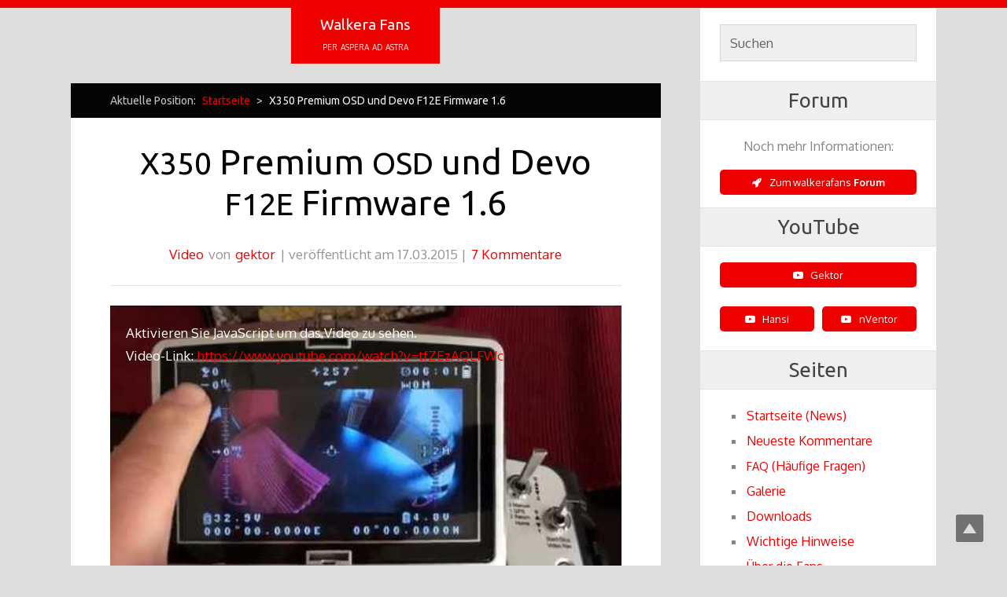

--- FILE ---
content_type: text/html; charset=UTF-8
request_url: https://walkera-fans.de/x350-premium-osd-und-devo-f12e-firmware-1-6/
body_size: 13340
content:
<!DOCTYPE html>
<html lang="de">
<head>

<meta http-equiv="Content-Type" content="text/html; charset=UTF-8" />


<meta name="viewport" content="width=device-width,initial-scale=1" />
<link rel="profile" href="http://gmpg.org/xfn/11" />
<link rel="pingback" href="https://walkera-fans.de/xmlrpc.php" />
<meta name='robots' content='index, follow, max-image-preview:large, max-snippet:-1, max-video-preview:-1' />


	<!-- This site is optimized with the Yoast SEO plugin v19.4 - https://yoast.com/wordpress/plugins/seo/ -->
	<title>X350 Premium OSD und Devo F12E Firmware 1.6 &ndash; Walkera Fans</title>
	<link rel="canonical" href="https://walkera-fans.de/x350-premium-osd-und-devo-f12e-firmware-1-6/" />
	<meta name="twitter:label1" content="Verfasst von" />
	<meta name="twitter:data1" content="gektor" />
	<script type="application/ld+json" class="yoast-schema-graph">{"@context":"https://schema.org","@graph":[{"@type":"WebSite","@id":"https://walkera-fans.de/#website","url":"https://walkera-fans.de/","name":"Walkera Fans","description":"per aspera ad astra","potentialAction":[{"@type":"SearchAction","target":{"@type":"EntryPoint","urlTemplate":"https://walkera-fans.de/?s={search_term_string}"},"query-input":"required name=search_term_string"}],"inLanguage":"de"},{"@type":"WebPage","@id":"https://walkera-fans.de/x350-premium-osd-und-devo-f12e-firmware-1-6/","url":"https://walkera-fans.de/x350-premium-osd-und-devo-f12e-firmware-1-6/","name":"X350 Premium OSD und Devo F12E Firmware 1.6 &ndash; Walkera Fans","isPartOf":{"@id":"https://walkera-fans.de/#website"},"datePublished":"2015-03-17T16:01:35+00:00","dateModified":"2015-03-17T16:01:35+00:00","author":{"@id":"https://walkera-fans.de/#/schema/person/a16e697c91b5143e7e6ad48ac7415870"},"breadcrumb":{"@id":"https://walkera-fans.de/x350-premium-osd-und-devo-f12e-firmware-1-6/#breadcrumb"},"inLanguage":"de","potentialAction":[{"@type":"ReadAction","target":["https://walkera-fans.de/x350-premium-osd-und-devo-f12e-firmware-1-6/"]}]},{"@type":"BreadcrumbList","@id":"https://walkera-fans.de/x350-premium-osd-und-devo-f12e-firmware-1-6/#breadcrumb","itemListElement":[{"@type":"ListItem","position":1,"name":"Startseite","item":"https://walkera-fans.de/"},{"@type":"ListItem","position":2,"name":"X350 Premium OSD und Devo F12E Firm­ware 1.6"}]},{"@type":"Person","@id":"https://walkera-fans.de/#/schema/person/a16e697c91b5143e7e6ad48ac7415870","name":"gektor","description":"Auch bekannt als WF1. Gründete zusammen mit Hansi, auch bekannt als WF2 oder Corvette das Projekt Walkera-Fans.","sameAs":["http://walkera-fans.de/uber-die-fans/"],"url":"https://walkera-fans.de/author/gektor/"}]}</script>
	<!-- / Yoast SEO plugin. -->


<link rel='dns-prefetch' href='//fonts.googleapis.com' />
<link rel='dns-prefetch' href='//s.w.org' />
<link rel="alternate" type="application/rss+xml" title="Walkera Fans &raquo; Feed" href="https://walkera-fans.de/feed/" />
<link rel="alternate" type="application/rss+xml" title="Walkera Fans &raquo; Kommentar-Feed" href="https://walkera-fans.de/comments/feed/" />
<link rel="alternate" type="application/rss+xml" title="Walkera Fans &raquo; X350 Premium OSD und Devo F12E Firm­ware 1.6-Kommentar-Feed" href="https://walkera-fans.de/x350-premium-osd-und-devo-f12e-firmware-1-6/feed/" />
		<script type="text/javascript">
			window._wpemojiSettings = {"baseUrl":"https:\/\/s.w.org\/images\/core\/emoji\/13.1.0\/72x72\/","ext":".png","svgUrl":"https:\/\/s.w.org\/images\/core\/emoji\/13.1.0\/svg\/","svgExt":".svg","source":{"concatemoji":"https:\/\/walkera-fans.de\/wp-includes\/js\/wp-emoji-release.min.js?ver=5.8.12"}};
			!function(e,a,t){var n,r,o,i=a.createElement("canvas"),p=i.getContext&&i.getContext("2d");function s(e,t){var a=String.fromCharCode;p.clearRect(0,0,i.width,i.height),p.fillText(a.apply(this,e),0,0);e=i.toDataURL();return p.clearRect(0,0,i.width,i.height),p.fillText(a.apply(this,t),0,0),e===i.toDataURL()}function c(e){var t=a.createElement("script");t.src=e,t.defer=t.type="text/javascript",a.getElementsByTagName("head")[0].appendChild(t)}for(o=Array("flag","emoji"),t.supports={everything:!0,everythingExceptFlag:!0},r=0;r<o.length;r++)t.supports[o[r]]=function(e){if(!p||!p.fillText)return!1;switch(p.textBaseline="top",p.font="600 32px Arial",e){case"flag":return s([127987,65039,8205,9895,65039],[127987,65039,8203,9895,65039])?!1:!s([55356,56826,55356,56819],[55356,56826,8203,55356,56819])&&!s([55356,57332,56128,56423,56128,56418,56128,56421,56128,56430,56128,56423,56128,56447],[55356,57332,8203,56128,56423,8203,56128,56418,8203,56128,56421,8203,56128,56430,8203,56128,56423,8203,56128,56447]);case"emoji":return!s([10084,65039,8205,55357,56613],[10084,65039,8203,55357,56613])}return!1}(o[r]),t.supports.everything=t.supports.everything&&t.supports[o[r]],"flag"!==o[r]&&(t.supports.everythingExceptFlag=t.supports.everythingExceptFlag&&t.supports[o[r]]);t.supports.everythingExceptFlag=t.supports.everythingExceptFlag&&!t.supports.flag,t.DOMReady=!1,t.readyCallback=function(){t.DOMReady=!0},t.supports.everything||(n=function(){t.readyCallback()},a.addEventListener?(a.addEventListener("DOMContentLoaded",n,!1),e.addEventListener("load",n,!1)):(e.attachEvent("onload",n),a.attachEvent("onreadystatechange",function(){"complete"===a.readyState&&t.readyCallback()})),(n=t.source||{}).concatemoji?c(n.concatemoji):n.wpemoji&&n.twemoji&&(c(n.twemoji),c(n.wpemoji)))}(window,document,window._wpemojiSettings);
		</script>
		<style type="text/css">
img.wp-smiley,
img.emoji {
	display: inline !important;
	border: none !important;
	box-shadow: none !important;
	height: 1em !important;
	width: 1em !important;
	margin: 0 .07em !important;
	vertical-align: -0.1em !important;
	background: none !important;
	padding: 0 !important;
}
</style>
	<style type="text/css">
.hasCountdown{text-shadow:transparent 0 1px 1px;overflow:hidden;padding:5px}
.countdown_rtl{direction:rtl}
.countdown_holding span{background-color:#ccc}
.countdown_row{clear:both;width:100%;text-align:center}
.countdown_show1 .countdown_section{width:98%}
.countdown_show2 .countdown_section{width:48%}
.countdown_show3 .countdown_section{width:32.5%}
.countdown_show4 .countdown_section{width:24.5%}
.countdown_show5 .countdown_section{width:19.5%}
.countdown_show6 .countdown_section{width:16.25%}
.countdown_show7 .countdown_section{width:14%}
.countdown_section{display:block;float:left;font-size:75%;text-align:center;margin:3px 0}
.countdown_amount{font-size:200%}
.countdown_descr{display:block;width:100%}
a.countdown_infolink{display:block;border-radius:10px;width:14px;height:13px;float:right;font-size:9px;line-height:13px;font-weight:700;text-align:center;position:relative;top:-15px;border:1px solid}
#countdown-preview{padding:10px}
</style>
<link rel='stylesheet' id='cudazi-scroll-to-top-style-css'  href='https://walkera-fans.de/wp-content/plugins/cudazi-scroll-to-top/css/widget.css?ver=5.8.12' type='text/css' media='all' />
<link rel='stylesheet' id='bwp-rc-css'  href='https://walkera-fans.de/wp-content/plugins/bwp-recent-comments/css/bwp-recent-comments.css?ver=1.2.2' type='text/css' media='all' />
<link rel='stylesheet' id='q-a-plus-css'  href='https://walkera-fans.de/wp-content/plugins/q-and-a/css/q-a-plus.css?ver=1.0.6.2' type='text/css' media='screen' />
<link rel='stylesheet' id='wpfb-css'  href='//walkera-fans.de/wp-content/uploads/wp-filebase.css?t=1505229133&#038;ver=3.4.4' type='text/css' media='all' />
<link rel='stylesheet' id='25px-css'  href='https://walkera-fans.de/wp-content/themes/chun-walkerafans/library/css/25px.min.css?ver=20110523' type='text/css' media='all' />
<link rel='stylesheet' id='gallery-css'  href='https://walkera-fans.de/wp-content/themes/chun-walkerafans/library/css/gallery.min.css?ver=20120222' type='text/css' media='all' />
<link rel='stylesheet' id='style-css'  href='https://walkera-fans.de/wp-content/themes/chun-walkerafans/style.min.css?ver=1.0' type='text/css' media='all' />
<link rel='stylesheet' id='wp-block-library-css'  href='https://walkera-fans.de/wp-includes/css/dist/block-library/style.min.css?ver=5.8.12' type='text/css' media='all' />
<style id='collapsing-categories-style-inline-css' type='text/css'>


</style>
<link rel='stylesheet' id='contact-form-7-css'  href='https://walkera-fans.de/wp-content/plugins/contact-form-7/includes/css/styles.css?ver=5.5.6.1' type='text/css' media='all' />
<link rel='stylesheet' id='responsive-lightbox-swipebox-css'  href='https://walkera-fans.de/wp-content/plugins/responsive-lightbox/assets/swipebox/swipebox.min.css?ver=1.5.2' type='text/css' media='all' />
<link rel='stylesheet' id='toc-screen-css'  href='https://walkera-fans.de/wp-content/plugins/table-of-contents-plus/screen.min.css?ver=2411.1' type='text/css' media='all' />
<style id='toc-screen-inline-css' type='text/css'>
div#toc_container {width: 96%;}div#toc_container ul li {font-size: 100%;}
</style>
<link rel='stylesheet' id='googlefonts-css'  href='https://fonts.googleapis.com/css?family=Oxygen:300,400,700&subset=latin-ext,latin' type='text/css' media='all' />
<link rel='stylesheet' id='wp-polls-css'  href='https://walkera-fans.de/wp-content/plugins/wp-polls/polls-css.css?ver=2.77.3' type='text/css' media='all' />
<style id='wp-polls-inline-css' type='text/css'>
.wp-polls .pollbar {
	margin: 1px;
	font-size: 11px;
	line-height: 13px;
	height: 13px;
	background: #ef0000;
	border: 1px solid #c8c8c8;
}

</style>
<link rel='stylesheet' id='social_likes_style_flat-css'  href='https://walkera-fans.de/wp-content/plugins/wp-social-likes/css/social-likes_flat.css?ver=5.8.12' type='text/css' media='all' />
<link rel='stylesheet' id='social_likes_custom_buttons-css'  href='https://walkera-fans.de/wp-content/plugins/wp-social-likes/css/custom-buttons.css?ver=5.8.12' type='text/css' media='all' />
<link rel='stylesheet' id='social_likes_style_flat_custom_buttons-css'  href='https://walkera-fans.de/wp-content/plugins/wp-social-likes/css/custom-buttons_flat.css?ver=5.8.12' type='text/css' media='all' />
<link rel='stylesheet' id='video-embed-privacy-css'  href='https://walkera-fans.de/wp-content/plugins/wp-video-embed-privacy-master/video-embed-privacy.css?ver=5.8.12' type='text/css' media='all' />
<link rel='stylesheet' id='easy_table_style-css'  href='https://walkera-fans.de/wp-content/plugins/easy-table/themes/default/style.css?ver=1.8' type='text/css' media='all' />
<style id='wp-typography-custom-inline-css' type='text/css'>
sup, sub{font-size: 75%;line-height: 100%}sup{vertical-align: 60%}sub{vertical-align: -10%}.amp{font-family: Baskerville, "Goudy Old Style", Palatino, "Book Antiqua", "Warnock Pro", serif;font-size: 1.1em;font-style: italic;font-weight: normal;line-height: 1em}.caps{font-size: 90%}.dquo{margin-left: -0.4em}.quo{margin-left: -0.2em}.pull-single{margin-left: -0.15em}.push-single{margin-right: 0.15em}.pull-double{margin-left: -0.38em}.push-double{margin-right: 0.38em}
</style>
<style id='wp-typography-safari-font-workaround-inline-css' type='text/css'>
body {-webkit-font-feature-settings: "liga";font-feature-settings: "liga";-ms-font-feature-settings: normal;}
</style>
<link rel='stylesheet' id='theme-fonts-css'  href='https://fonts.googleapis.com/css?family=Ubuntu:400|Oxygen:400' type='text/css' media='all' />
<script type='text/javascript' src='https://walkera-fans.de/wp-includes/js/jquery/jquery.min.js?ver=3.6.0' id='jquery-core-js'></script>
<script type='text/javascript' src='https://walkera-fans.de/wp-includes/js/jquery/jquery-migrate.min.js?ver=3.3.2' id='jquery-migrate-js'></script>
<script type='text/javascript' src='https://walkera-fans.de/wp-content/plugins/cudazi-scroll-to-top/js/widget.js?ver=5.8.12' id='cudazi-scroll-to-top-script-js'></script>
<script type='text/javascript' src='https://walkera-fans.de/wp-content/plugins/bwp-recent-comments/js/bwp-rc-ajax.js?ver=1.2.2' id='bwp-rc-js'></script>
<script type='text/javascript' src='https://walkera-fans.de/wp-content/plugins/iframe-wrapper/iframe-wrapper.js?ver=5.8.12' id='iframe-wrapper-js'></script>
<script type='text/javascript' src='https://walkera-fans.de/wp-content/plugins/responsive-lightbox/assets/swipebox/jquery.swipebox.min.js?ver=1.5.2' id='responsive-lightbox-swipebox-js'></script>
<script type='text/javascript' src='https://walkera-fans.de/wp-includes/js/underscore.min.js?ver=1.13.1' id='underscore-js'></script>
<script type='text/javascript' src='https://walkera-fans.de/wp-content/plugins/responsive-lightbox/assets/infinitescroll/infinite-scroll.pkgd.min.js?ver=4.0.1' id='responsive-lightbox-infinite-scroll-js'></script>
<script type='text/javascript' id='responsive-lightbox-js-before'>
var rlArgs = {"script":"swipebox","selector":"lightbox","customEvents":"","activeGalleries":true,"animation":true,"hideCloseButtonOnMobile":false,"removeBarsOnMobile":false,"hideBars":true,"hideBarsDelay":5000,"videoMaxWidth":1080,"useSVG":true,"loopAtEnd":true,"woocommerce_gallery":false,"ajaxurl":"https:\/\/walkera-fans.de\/wp-admin\/admin-ajax.php","nonce":"ad64528db6","preview":false,"postId":7089,"scriptExtension":false};
</script>
<script type='text/javascript' src='https://walkera-fans.de/wp-content/plugins/responsive-lightbox/js/front.js?ver=2.5.3' id='responsive-lightbox-js'></script>
<script type='text/javascript' src='https://walkera-fans.de/wp-content/plugins/wp-social-likes/js/social-likes.min.js?ver=5.8.12' id='social_likes_library-js'></script>
<script type='text/javascript' src='https://walkera-fans.de/wp-content/plugins/wp-social-likes/js/custom-buttons.js?ver=5.8.12' id='social_likes_custom_buttons-js'></script>
<script type='text/javascript' src='https://walkera-fans.de/wp-content/plugins/easy-table/js/easy-table-script.js?ver=1.8' id='easy_table_script-js'></script>
<link rel="https://api.w.org/" href="https://walkera-fans.de/wp-json/" /><link rel="alternate" type="application/json" href="https://walkera-fans.de/wp-json/wp/v2/posts/7089" /><link rel="EditURI" type="application/rsd+xml" title="RSD" href="https://walkera-fans.de/xmlrpc.php?rsd" />
<link rel="wlwmanifest" type="application/wlwmanifest+xml" href="https://walkera-fans.de/wp-includes/wlwmanifest.xml" /> 
<link rel='shortlink' href='https://walkera-fans.de/?p=7089' />
<link rel="alternate" type="application/json+oembed" href="https://walkera-fans.de/wp-json/oembed/1.0/embed?url=https%3A%2F%2Fwalkera-fans.de%2Fx350-premium-osd-und-devo-f12e-firmware-1-6%2F" />
<link rel="alternate" type="text/xml+oembed" href="https://walkera-fans.de/wp-json/oembed/1.0/embed?url=https%3A%2F%2Fwalkera-fans.de%2Fx350-premium-osd-und-devo-f12e-firmware-1-6%2F&#038;format=xml" />
<meta name="google-translate-customization" content="7ed4b17f62fd41c1-5fbe3c7f6198d088-g53d5edd5fd33eb65-f"></meta>
<meta name="theme-color" content="#ef0000">
<meta name="referrer" content="no-referrer"><!-- Q & A -->
		<noscript><link rel="stylesheet" type="text/css" href="https://walkera-fans.de/wp-content/plugins/q-and-a/css/q-a-plus-noscript.css?ver=1.0.6.2" /></noscript><!-- Q & A --><script type="text/javascript">
	window._se_plugin_version = '8.1.9';
</script>

<style type="text/css" id="theme-fonts-rules-css">h1, h2, h3, h4, h5, h6, th, #menu-primary li a, #menu-portfolio li a, .breadcrumb-trail, .page-links, .loop-pagination, .loop-nav, #respond input[type="submit"], #footer { font-family: Ubuntu, Verdana, sans-serif; font-weight: 400; font-style: normal; } body { font-family: Oxygen, Verdana, sans-serif; font-weight: 400; font-style: normal; }</style>
<script type="text/javascript">
	var bwp_ajax_url = 'https://walkera-fans.de/';
</script>
<style id="sccss">/* Buttons und Textfelder auf iPhone wieder eckig machen */
input[type="text"],
input[type="button"],
input[type="submit"],
input[type="reset"],
textarea {
     -webkit-appearance: none;
     border-radius: 0;
}

/* Titel der Widgets */
.widget-title {
	padding: 2px 25px;
 	font-size: 1.625rem;
}

/* Abstand bei Suche oben */
.widget-search {
	padding-top: 20px;
}

/* Abstand vor der Artikelüberschrift*/
.entry-title {
	margin-top: -10px;
}

/* Menü Abstände */
.menu-allgemein-container ul,
.xoxo {
	margin-left: 2em;
}

ul.children {
margin: -4px 0 -4px 21px;
list-style-type: circle;
}

ul {
	list-style: square;
}

  /* Davon die Collapsible Categories */

  ul#widget-collapscat-2-top {
      margin-left: 2em;
  }
  
  [id^="collapsCat"] {
      margin-left: -1em;
  }

/* Social Likes Plugin: Erklärung der Funktion der Knöpfe */
.social-likes:before {
	content: "Teilen: ";
}

/* Social Likes Plugin Positionierung */
.social-likes {
	width: 100%;
 	text-align: right;
  	padding-bottom: 10px !important;
}

/* Social Likes auf bestimmten Seiten wie der Startseite ausblenden */
body.home div.social-likes,
body.archive div.social-likes {
	display: none;
}

/* Sticky Posts Plugin */
.category-sticky, .tag-sticky {border-top:4px solid #ef0000!important;border-bottom:4px solid #ef0000;}

/* WP-Polls Plugin */
.wp-polls-ul {
	margin: 0px 0px 0px 0px;
}

.wp-polls ul li, .wp-polls-ul li, .wp-polls-ans ul li {
	margin-bottom: 25px;
}

/* Rahmen bei der Cotact Form Plugin Formular Fehlermeldung */
div.wpcf7-response-output {
	margin: 0; 
}

/* Widget Wrapper Plugin */
.kento-latest-tabs-plugin ul {
	margin-left: 0;
}

/* GTranslate Plugin Widget */
#gtranslate-3 {
 text-align: center;
}

#gtranslate-3 a img {
background: none;
}

#gtranslate-3 a:hover img {
border: none;
}

#gtranslate-3 select {
margin-bottom: 25px;
}

.widget_gtranslate .glink {
    margin-right: 3px;
}

/* BetterWP Recent Comments Plugin */

ul.bwp-rc-ulist {
	margin: 0 0 -5px 0.2em;
	list-style: none;
}

li.comment-group {
	margin-top: 1em !important;
}

li.comment-group > ul {
	margin-left: 0;
}

#post-5206 h2 {
	display: none;
}

.comment-group > a {
  font-weight: bold;
}

/* Subscribe2 Plugin */
.s2_form_widget input[type=submit] {
	padding: 13px;
}

/* Contact Form 7 Plugin */
span.wpcf7-list-item { display: block; }

/* FAQs */
.qa-faq-title {
	font-size:  1.0625rem;
	margin: 0;
  	padding: 5px 0 5px 0;
}

/* Elevator Enie */
/* http://codepen.io/gektor/pen/WvxRZJ/ */

/* Elevator Plugin */
#elevator {
	box-sizing: border-box;
	width: 93.5%;
	max-width: 1100px;
	margin: 0 auto;
	padding: 10px 0 0;
	font-size: .875rem;
	color: #c5c5c5;
	background: #050505;
	text-align: center;
}

/* Auszeichnung der verbotenen Frequenzen in der Tabelle auf https://walkera-fans.de/fpv-reichweite-und-verbotene-sachen/ */
.forbidden {
	background-color: #ffece5;
}

/* YouTube Button von Jebbington war auf Linux wegen Font Rendering zweizeilig */
.su-button span {
	padding: 6px 13px !important;
}

/* YouTube Icons werden in den YouTube Buttons bei Auflösungen, bei denen sie nicht vollständig passen ausgeblendet */
@media (max-width: 1189px) and (min-width: 901px) {

	i.fa.fa-youtube-play {
    	display: none;
	}

    #shortcodes-ultimate-2 {
    	white-space: nowrap;
    }
}

/* "Video Privatsphäre" Plugin */
/* Solange das Overlay nicht angeklickt wurde, einen Margin einfügen (nach dem Klick ist das Margin von YouTube Embed da) */
.video-wrapped:not(.video-wrapped-clicked) {
	margin-bottom: 25px;
}</style>
<link rel="apple-touch-icon" sizes="57x57" href="/wp-content/themes/chun-walkerafans/favicons/apple-touch-icon-57x57.png?v=1.0">
<link rel="apple-touch-icon" sizes="60x60" href="/wp-content/themes/chun-walkerafans/favicons/apple-touch-icon-60x60.png?v=1.0">
<link rel="apple-touch-icon" sizes="72x72" href="/wp-content/themes/chun-walkerafans/favicons/apple-touch-icon-72x72.png?v=1.0">
<link rel="apple-touch-icon" sizes="76x76" href="/wp-content/themes/chun-walkerafans/favicons/apple-touch-icon-76x76.png?v=1.0">
<link rel="apple-touch-icon" sizes="114x114" href="/wp-content/themes/chun-walkerafans/favicons/apple-touch-icon-114x114.png?v=1.0">
<link rel="apple-touch-icon" sizes="120x120" href="/wp-content/themes/chun-walkerafans/favicons/apple-touch-icon-120x120.png?v=1.0">
<link rel="apple-touch-icon" sizes="144x144" href="/wp-content/themes/chun-walkerafans/favicons/apple-touch-icon-144x144.png?v=1.0">
<link rel="apple-touch-icon" sizes="152x152" href="/wp-content/themes/chun-walkerafans/favicons/apple-touch-icon-152x152.png?v=1.0">
<link rel="apple-touch-icon" sizes="180x180" href="/wp-content/themes/chun-walkerafans/favicons/apple-touch-icon-180x180.png?v=1.0">
<link rel="icon" type="image/png" href="/wp-content/themes/chun-walkerafans/favicons/favicon-32x32.png?v=1.0" sizes="32x32">
<link rel="icon" type="image/png" href="/wp-content/themes/chun-walkerafans/favicons/favicon-194x194.png?v=1.0" sizes="194x194">
<link rel="icon" type="image/png" href="/wp-content/themes/chun-walkerafans/favicons/favicon-96x96.png?v=1.0" sizes="96x96">
<link rel="icon" type="image/png" href="/wp-content/themes/chun-walkerafans/favicons/android-chrome-192x192.png?v=1.0" sizes="192x192">
<link rel="icon" type="image/png" href="/wp-content/themes/chun-walkerafans/favicons/favicon-16x16.png?v=1.0" sizes="16x16">
<link rel="manifest" href="/wp-content/themes/chun-walkerafans/favicons/manifest.json?v=1.0">
<link rel="mask-icon" href="/wp-content/themes/chun-walkerafans/favicons/safari-pinned-tab.svg?v=1.0" color="#ef0000">
<link rel="shortcut icon" href="/wp-content/themes/chun-walkerafans/favicons/favicon.ico?v=1.0">
<meta name="apple-mobile-web-app-title" content="Walkerafans Blog">
<meta name="application-name" content="Walkerafans Blog">
<meta name="msapplication-TileColor" content="#000000">
<meta name="msapplication-TileImage" content="/wp-content/themes/chun-walkerafans/favicons/mstile-144x144.png?v=1.0">
<meta name="msapplication-config" content="/wp-content/themes/chun-walkerafans/favicons/browserconfig.xml?v=1.0">
<meta name="theme-color" content="#ef0000">

</head>

<body itemscope itemtype="http://schema.org/WebPage" class="wordpress ltr de_DE parent-theme y2026 m01 d22 h09 thursday logged-out singular singular-post singular-post-7089 post-format-video layout-2c-l">

	<div id="container">

		<div class="wrap">

			<header id="header"><a href="#sidebar-primary"><div id="mobile-menu-link"><div class="square"></div><div class="square"></div><div class="square"></div>men&uuml;</div></a>
				<div id="branding">
					<h1 id="site-title"><a href="https://walkera-fans.de" title="Walkera Fans">Walkera Fans</a></h1>
					<h2 id="site-description">per aspera ad astra</h2>
				</div><!-- #branding -->

			</header><!-- #header -->

			
			
			<div id="main">

				<nav class="breadcrumb-trail breadcrumbs" itemprop="breadcrumb"><span class="trail-before">Aktuelle Position:</span> <span class="trail-begin"><a href="https://walkera-fans.de" title="Walkera Fans" rel="home" class="trail-begin">Startseite</a></span> <span class="sep">></span> <span class="trail-end">X350 Premium OSD und Devo F12E Firmware 1.6</span></nav>
				
	<div id="content">
	
		<div class="hfeed">
		
				
			
				
					<article id="post-7089" class="hentry post publish post-1 odd author-gektor format-video category-devo-f12e category-multikopter category-sender-modelleinstellungen category-x350-premium post_tag-video">

	
		<header class="entry-header">
			<h1 class="entry-title"><span class="caps">X350</span> Premium <span class="caps">OSD</span> und Devo <span class="caps">F12E</span> Firm­ware 1.6</h1>			<div class="entry-byline"><a href="https://walkera-fans.de/type/video/" class="post-format-link">Video</a> von <span class="author vcard"><a class="url fn n" rel="author" href="https://walkera-fans.de/author/gektor/" title="gektor">gektor</a></span> | veröffentlicht am <abbr class="published" title="Dienstag, März 17th, 2015, 6:01 p.m.">17.03.2015</abbr>  | <a class="comments-link" href="https://walkera-fans.de/x350-premium-osd-und-devo-f12e-firmware-1-6/#comments" title="Comment on X350 Premium OSD und Devo F12E Firm­ware 1.6">7 Kommentare</a> </div>		</header><!-- .entry-header -->

		<div class="entry-content">
			<div class="video-wrapped video-wrapped-video video-wrapped-yt" style="width: 650px; min-height: 366px; background-image: url('https://walkera-fans.de/wp-content/plugins/wp-video-embed-privacy-master/preview/yt/tfZEzAQLFWc.jpg?s=b7485cbe2570a25031f33a0bf4499796ca509d54192d4c9a143075d698e6a1d1')" data-embed-frame="<div class=&quot;embed-wrap&quot;><iframe width=&quot;650&quot; height=&quot;366&quot; src=&quot;https://www.youtube-nocookie.com/embed/tfZEzAQLFWc?feature=oembed&quot; frameborder=&quot;0&quot; allowfullscreen></iframe></div>" data-embed-play="<span>Video abspielen</span><div class=&quot;small&quot;><span>Das Video wird von Youtube eingebettet. Es gelten die <a href=&quot;https://www.google.com/intl/de/policies/privacy/&quot; target=&quot;_blank&quot;>Datenschutzerklärungen von Google</a>.</span></div>">
<div class="video-wrapped-nojs"><span>Akti­vie­ren Sie Java­Script um das Video zu sehen.<br>Video-Link: <a href="https://www.youtube.com/watch?v=tfZEzAQLFWc">https://www.youtube.com/watch?v=tfZEzAQLFWc</a></span></div>
</div>
<div class="social-likes social-likes_notext" data-title="X350 Premium OSD und Devo F12E Firmware 1.6" data-url="https://walkera-fans.de/x350-premium-osd-und-devo-f12e-firmware-1-6/" data-counters="no"><div class="facebook" title="Share link on Facebook"></div><div class="twitter" title="Share link on Twitter"></div><div class="plusone" title="Share link on Google+"></div><div class="pinterest" title="Share image on Pinterest"></div><div class="vkontakte" title="Share link on VK"></div><div class="email" title="Share link by E-mail"></div></div><form style="display: none;" class="sociallikes-livejournal-form"></form>					</div><!-- .entry-content -->

		<footer class="entry-footer">
			<div class="entry-meta"><span class="category"><span class="before">Veröffentlicht in: </span><a href="https://walkera-fans.de/category/sender-modelleinstellungen/devo-f12e/" rel="tag">Devo F12E</a>, <a href="https://walkera-fans.de/category/multikopter/" rel="tag">Multikopter</a>, <a href="https://walkera-fans.de/category/sender-modelleinstellungen/" rel="tag">Sender</a>, <a href="https://walkera-fans.de/category/multikopter/x350-premium/" rel="tag">X350 Premium</a></span> <span class="post_tag"><span class="before">Tags: </span><a href="https://walkera-fans.de/tag/video/" rel="tag">Video</a></span></div>		</footer><!-- .entry-footer -->

	
</article><!-- .hentry -->
					
<section id="comments">

	
		<h2 id="comments-number">7 Kommentare</h2>

		
		<ol class="comment-list">
			
	<li id="comment-12591" class="comment even thread-even depth-1 reader">

		
		
		<div class="comment-meta"><span class="comment-author vcard"><cite class="fn" title="http://www.prodrohnix.de"><a href="http://www.prodrohnix.de" title="pinnes" class="url" rel="external nofollow">pinnes</a></cite></span><!-- .comment-author .vcard --> <span class="published"><abbr class="comment-date" title="Donnerstag, März 19th, 2015, 11:16 a.m.">19.03.2015</abbr> at <abbr class="comment-time" title="Donnerstag, März 19th, 2015, 11:16 a.m.">11:16</abbr></span> | <a class="permalink" href="https://walkera-fans.de/x350-premium-osd-und-devo-f12e-firmware-1-6/#comment-12591" title="Permalink to comment 12591">Permalink</a> </div>
		<div class="comment-content comment-text">
			
			<p>Also kann ich die neue Firm­ware 1.6 auch bei Scout <span class="caps">X4</span> benut­zen und die Tele­me­trie­da­ten besser umschal­ten. Oder&nbsp;nicht?</p>
		</div><!-- .comment-content .comment-text -->

		<a rel='nofollow' class='comment-reply-link' href='#comment-12591' data-commentid="12591" data-postid="7089" data-belowelement="comment-12591" data-respondelement="respond" data-replyto="Auf pinnes antworten" aria-label='Auf pinnes antworten'>Antworten</a>
		
	<ol class="children">

	<li id="comment-12613" class="comment byuser comment-author-gektor bypostauthor odd alt depth-2 role-administrator user-gektor entry-author">

		
		
		<div class="comment-meta"><span class="comment-author vcard"><cite class="fn" title="http://walkera-fans.de/uber-die-fans/"><a href="http://walkera-fans.de/uber-die-fans/" title="gektor" class="url" rel="external nofollow">gektor</a></cite></span><!-- .comment-author .vcard --> <span class="published"><abbr class="comment-date" title="Donnerstag, März 19th, 2015, 3:15 p.m.">19.03.2015</abbr> at <abbr class="comment-time" title="Donnerstag, März 19th, 2015, 3:15 p.m.">15:15</abbr></span> | <a class="permalink" href="https://walkera-fans.de/x350-premium-osd-und-devo-f12e-firmware-1-6/#comment-12613" title="Permalink to comment 12613">Permalink</a> </div>
		<div class="comment-content comment-text">
			
			<p>Ja, das kannst du so&nbsp;machen.</p>
		</div><!-- .comment-content .comment-text -->

		<a rel='nofollow' class='comment-reply-link' href='#comment-12613' data-commentid="12613" data-postid="7089" data-belowelement="comment-12613" data-respondelement="respond" data-replyto="Auf gektor antworten" aria-label='Auf gektor antworten'>Antworten</a>
		
	<ol class="children">

	<li id="comment-12666" class="comment even depth-3 reader">

		
		
		<div class="comment-meta"><span class="comment-author vcard"><cite class="fn">pinnes</cite></span><!-- .comment-author .vcard --> <span class="published"><abbr class="comment-date" title="Donnerstag, März 19th, 2015, 9:00 p.m.">19.03.2015</abbr> at <abbr class="comment-time" title="Donnerstag, März 19th, 2015, 9:00 p.m.">21:00</abbr></span> | <a class="permalink" href="https://walkera-fans.de/x350-premium-osd-und-devo-f12e-firmware-1-6/#comment-12666" title="Permalink to comment 12666">Permalink</a> </div>
		<div class="comment-content comment-text">
			
			<p>Wenn ich von Version 1.5 auf Version 1.6 Update ver­lie­re ich dann irgend­wel­che Funk­tio­nen wenn ja&nbsp;welche?<br> Mir gehts haupt­säch­lich um das schnel­le­re umschal­ten der tele­me­trie­da­ten! Wie im Video sehr gut gezeigt&nbsp;ist!</p>
		</div><!-- .comment-content .comment-text -->

		<a rel='nofollow' class='comment-reply-link' href='#comment-12666' data-commentid="12666" data-postid="7089" data-belowelement="comment-12666" data-respondelement="respond" data-replyto="Auf pinnes antworten" aria-label='Auf pinnes antworten'>Antworten</a>
		
	<ol class="children">

	<li id="comment-12920" class="comment odd alt depth-4 reader">

		
		
		<div class="comment-meta"><span class="comment-author vcard"><cite class="fn">Jörn Bernhardt</cite></span><!-- .comment-author .vcard --> <span class="published"><abbr class="comment-date" title="Samstag, März 21st, 2015, 9:05 a.m.">21.03.2015</abbr> at <abbr class="comment-time" title="Samstag, März 21st, 2015, 9:05 a.m.">09:05</abbr></span> | <a class="permalink" href="https://walkera-fans.de/x350-premium-osd-und-devo-f12e-firmware-1-6/#comment-12920" title="Permalink to comment 12920">Permalink</a> </div>
		<div class="comment-content comment-text">
			
			<p>Die Frage hat sich erüb­rigt es gibt ja gutes video darüber.</p>
		</div><!-- .comment-content .comment-text -->

		<a rel='nofollow' class='comment-reply-link' href='#comment-12920' data-commentid="12920" data-postid="7089" data-belowelement="comment-12920" data-respondelement="respond" data-replyto="Auf Jörn Bernhardt antworten" aria-label='Auf Jörn Bernhardt antworten'>Antworten</a>
		
	</li><!-- .comment --></ol><!-- .children -->
</li><!-- .comment --></ol><!-- .children -->
</li><!-- .comment --></ol><!-- .children -->
</li><!-- .comment -->
	<li id="comment-35518" class="comment even thread-odd thread-alt depth-1 reader">

		
		
		<div class="comment-meta"><span class="comment-author vcard"><cite class="fn">Thomas</cite></span><!-- .comment-author .vcard --> <span class="published"><abbr class="comment-date" title="Freitag, Februar 19th, 2016, 7:49 a.m.">19.02.2016</abbr> at <abbr class="comment-time" title="Freitag, Februar 19th, 2016, 7:49 a.m.">07:49</abbr></span> | <a class="permalink" href="https://walkera-fans.de/x350-premium-osd-und-devo-f12e-firmware-1-6/#comment-35518" title="Permalink to comment 35518">Permalink</a> </div>
		<div class="comment-content comment-text">
			
			<p>Seit Firm­ware Update bleibt copter auf Blacu Circuit&nbsp;Check.<br> Hat wer das auch schon gehabt ? Wie ist das zu&nbsp;lösen&nbsp;?</p>
<p>Gruss<br> Ralf</p>
		</div><!-- .comment-content .comment-text -->

		<a rel='nofollow' class='comment-reply-link' href='#comment-35518' data-commentid="35518" data-postid="7089" data-belowelement="comment-35518" data-respondelement="respond" data-replyto="Auf Thomas antworten" aria-label='Auf Thomas antworten'>Antworten</a>
		
	</li><!-- .comment -->
	<li id="comment-35589" class="comment odd alt thread-even depth-1 reader">

		
		
		<div class="comment-meta"><span class="comment-author vcard"><cite class="fn">Thomas</cite></span><!-- .comment-author .vcard --> <span class="published"><abbr class="comment-date" title="Freitag, Februar 19th, 2016, 11:43 a.m.">19.02.2016</abbr> at <abbr class="comment-time" title="Freitag, Februar 19th, 2016, 11:43 a.m.">11:43</abbr></span> | <a class="permalink" href="https://walkera-fans.de/x350-premium-osd-und-devo-f12e-firmware-1-6/#comment-35589" title="Permalink to comment 35589">Permalink</a> </div>
		<div class="comment-content comment-text">
			
			<p>Gibt es für den Premium 350 mal neue Firmware&nbsp;?<br> Habe auif den 350 Premium die 1.0 von <span class="caps">IUSINC</span> auf­ge­spielt. Seitem startet er nicht mehr. Bleibt auf Blacues Check­sym­bol und geht nicht weiter. Funke vir­biert&nbsp;nur.</p>
<p>Gruss<br> Ralf</p>
		</div><!-- .comment-content .comment-text -->

		<a rel='nofollow' class='comment-reply-link' href='#comment-35589' data-commentid="35589" data-postid="7089" data-belowelement="comment-35589" data-respondelement="respond" data-replyto="Auf Thomas antworten" aria-label='Auf Thomas antworten'>Antworten</a>
		
	</li><!-- .comment -->
	<li id="comment-44231" class="comment even thread-odd thread-alt depth-1 reader">

		
		
		<div class="comment-meta"><span class="comment-author vcard"><cite class="fn">German Lechuga</cite></span><!-- .comment-author .vcard --> <span class="published"><abbr class="comment-date" title="Montag, März 20th, 2017, 2:47 a.m.">20.03.2017</abbr> at <abbr class="comment-time" title="Montag, März 20th, 2017, 2:47 a.m.">02:47</abbr></span> | <a class="permalink" href="https://walkera-fans.de/x350-premium-osd-und-devo-f12e-firmware-1-6/#comment-44231" title="Permalink to comment 44231">Permalink</a> </div>
		<div class="comment-content comment-text">
			
			<p>despues de actua­li­zar a&nbsp;version 1.6, no puedo enlazar el mando devo 12. que debo&nbsp;hacer</p>
		</div><!-- .comment-content .comment-text -->

		<a rel='nofollow' class='comment-reply-link' href='#comment-44231' data-commentid="44231" data-postid="7089" data-belowelement="comment-44231" data-respondelement="respond" data-replyto="Auf German Lechuga antworten" aria-label='Auf German Lechuga antworten'>Antworten</a>
		
	</li><!-- .comment -->		</ol><!-- .comment-list -->

	
	
		<div id="respond" class="comment-respond">
		<h3 id="reply-title" class="comment-reply-title">Kommentieren <small><a rel="nofollow" id="cancel-comment-reply-link" href="/x350-premium-osd-und-devo-f12e-firmware-1-6/#respond" style="display:none;">Abbrechen</a></small></h3><form action="https://walkera-fans.de/wp-comments-post.php" method="post" id="commentform" class="comment-form"><p><strong>Hinweis: </strong>Hier kannst du einen Kommentar zum obigen Beitrag hinterlassen. Allgemeine Fragen zu technischen Problemen und vieles mehr diskutieren wir im <a href="http://walkerafans-forum.de" target="_blank">Walkerafans Forum</a>.</p><p class="form-textarea req"><label for="comment">Dein Kommentar</label><textarea name="comment" id="comment" cols="60" rows="10"></textarea></p><p class="form-author"><label for="author">Name</label> <input type="text" class="text-input" name="author" id="author" value="" size="40" /></p>
<p class="form-email"><label for="email">E-Mail</label> <input type="text" class="text-input" name="email" id="email" value="" size="40" /></p>
<p class="form-url"><label for="url">Website</label><input type="text" class="text-input" name="url" id="url" value="" size="40" /></p>
<p class="form-submit"><input name="submit" type="submit" id="submit" class="submit" value="Kommentar ver&ouml;ffentlichen" /> <input type='hidden' name='comment_post_ID' value='7089' id='comment_post_ID' />
<input type='hidden' name='comment_parent' id='comment_parent' value='0' />
</p><p style="display: none;"><input type="hidden" id="akismet_comment_nonce" name="akismet_comment_nonce" value="da3a7d40e7" /></p><p style="display: none !important;" class="akismet-fields-container" data-prefix="ak_"><label>&#916;<textarea name="ak_hp_textarea" cols="45" rows="8" maxlength="100"></textarea></label><input type="hidden" id="ak_js_1" name="ak_js" value="103"/><script>document.getElementById( "ak_js_1" ).setAttribute( "value", ( new Date() ).getTime() );</script></p></form>	</div><!-- #respond -->
	<p class="akismet_comment_form_privacy_notice">Diese Website verwendet Akismet, um Spam zu reduzieren. <a href="https://akismet.com/privacy/" target="_blank" rel="nofollow noopener">Erfahre, wie deine Kommentardaten verarbeitet werden.</a></p>
</section><!-- #comments -->
				
			
		</div><!-- .hfeed -->

			
		<div class="loop-nav">
			<a href="https://walkera-fans.de/x350-premium-preview-auf-der-rotor-live-2015/" rel="prev"><span class="previous"><span class="meta-nav">&larr;</span> Früherer Beitrag</span></a>			<a href="https://walkera-fans.de/voyager-3-von-innen/" rel="next"><span class="next">N&auml;chster Beitrag <span class="meta-nav">&rarr;</span></span></a>		</div><!-- .loop-nav -->

	
	</div><!-- #content -->

			</div><!-- #main -->

		</div><!-- .wrap -->

		
	<aside id="sidebar-primary" class="sidebar">

		<section id="hybrid-search-2" class="widget search widget-search"><form method="get" class="search-form" id="search-formhybrid-search" action="https://walkera-fans.de/"><div><input class="search-text" type="text" name="s" id="search-texthybrid-search" value="Suchen" onfocus="if(this.value==this.defaultValue)this.value='';" onblur="if(this.value=='')this.value=this.defaultValue;" /></div></form></section><section id="shortcodes-ultimate-4" class="widget shortcodes-ultimate widget-shortcodes-ultimate"><h3 class="widget-title">Forum</h3><div class="textwidget"><div style="text-align: center;">Noch mehr Informationen:
<a href="http://walkerafans-forum.de/" class="su-button su-button-style-flat su-button-wide" style="color:#FFFFFF;background-color:#ef0000;border-color:#c00000;border-radius:5px" target="_blank" rel="noopener noreferrer"><span style="color:#FFFFFF;padding:6px 16px;font-size:13px;line-height:20px;border-color:#f44d4d;border-radius:5px;text-shadow:none"><i class="sui sui-rocket" style="font-size:13px;color:#ffffff"></i> Zum walkerafans <strong>Forum</strong></span></a></div></div></section><section id="shortcodes-ultimate-8" class="widget shortcodes-ultimate widget-shortcodes-ultimate"><h3 class="widget-title">YouTube</h3><div class="textwidget"><div class="su-row"><div class="su-column su-column-size-1-1"><div class="su-column-inner su-u-clearfix su-u-trim"><a href="https://www.youtube.com/user/sergeipachtchenko?sub_confirmation=1" class="su-button su-button-style-flat su-button-wide" style="color:#FFFFFF;background-color:#ef0000;border-color:#c00000;border-radius:5px" target="_blank" rel="noopener noreferrer"><span style="color:#FFFFFF;padding:6px 16px;font-size:13px;line-height:20px;border-color:#f44d4d;border-radius:5px;text-shadow:none"><i class="sui sui-youtube-play" style="font-size:13px;color:#ffffff"></i> Gektor</span></a></div></div></div>
<div class="su-row"><div class="su-column su-column-size-1-2"><div class="su-column-inner su-u-clearfix su-u-trim"><a href="https://www.youtube.com/user/immernochda0815?sub_confirmation=1" class="su-button su-button-style-flat su-button-wide" style="color:#FFFFFF;background-color:#ef0000;border-color:#c00000;border-radius:5px" target="_blank" rel="noopener noreferrer"><span style="color:#FFFFFF;padding:6px 16px;font-size:13px;line-height:20px;border-color:#f44d4d;border-radius:5px;text-shadow:none"><i class="sui sui-youtube-play" style="font-size:13px;color:#ffffff"></i> Hansi</span></a></div></div><div class="su-column su-column-size-1-2"><div class="su-column-inner su-u-clearfix su-u-trim"><a href="https://www.youtube.com/channel/UC18jrBPtc6hW0L8yBauelgw?sub_confirmation=1" class="su-button su-button-style-flat su-button-wide" style="color:#FFFFFF;background-color:#ef0000;border-color:#c00000;border-radius:5px" target="_blank" rel="noopener noreferrer"><span style="color:#FFFFFF;padding:6px 16px;font-size:13px;line-height:20px;border-color:#f44d4d;border-radius:5px;text-shadow:none"><i class="sui sui-youtube-play" style="font-size:13px;color:#ffffff"></i> nVentor</span></a></div></div></div></div></section><section id="hybrid-nav-menu-3" class="widget nav-menu widget-nav-menu"><h3 class="widget-title">Seiten</h3><div class="menu-allgemein-container"><ul id="menu-allgemein" class="nav-menu"><li id="menu-item-498" class="menu-item menu-item-type-custom menu-item-object-custom menu-item-home menu-item-498"><a href="http://walkera-fans.de/">Start­sei­te (News)</a></li><li id="menu-item-8489" class="menu-item menu-item-type-post_type menu-item-object-page menu-item-8489"><a href="https://walkera-fans.de/top-artikel/">Neueste Kom­men­ta­re</a></li><li id="menu-item-1976" class="menu-item menu-item-type-post_type menu-item-object-page menu-item-1976"><a href="https://walkera-fans.de/faq/"><span class="caps">FAQ</span> (Häufige&nbsp;Fragen)</a></li><li id="menu-item-3733" class="menu-item menu-item-type-post_type menu-item-object-page menu-item-3733"><a href="https://walkera-fans.de/galerie/">Galerie</a></li><li id="menu-item-303" class="menu-item menu-item-type-post_type menu-item-object-page menu-item-303"><a href="https://walkera-fans.de/downloads/">Down­loads</a></li><li id="menu-item-288" class="menu-item menu-item-type-post_type menu-item-object-page menu-item-288"><a href="https://walkera-fans.de/sicherheitshinweise/">Wich­ti­ge Hinweise</a></li><li id="menu-item-44" class="menu-item menu-item-type-post_type menu-item-object-page menu-item-44"><a href="https://walkera-fans.de/uber-die-fans/">Über die&nbsp;Fans</a></li><li id="menu-item-967" class="menu-item menu-item-type-post_type menu-item-object-page menu-item-967"><a href="https://walkera-fans.de/links/">Links</a></li><li id="menu-item-49" class="menu-item menu-item-type-post_type menu-item-object-page menu-item-49"><a href="https://walkera-fans.de/kontakt/">Kontakt</a></li><li id="menu-item-43" class="menu-item menu-item-type-post_type menu-item-object-page menu-item-43"><a href="https://walkera-fans.de/impressum/">Impres­sum</a></li><li id="menu-item-10146" class="menu-item menu-item-type-post_type menu-item-object-page menu-item-privacy-policy menu-item-10146"><a href="https://walkera-fans.de/datenschutz/">Daten­schutz­er­klä­rung</a></li></ul></div></section><section id="hybrid-tags-2" class="widget tags widget-tags"><h3 class="widget-title">Schlag­wor­te</h3><p class="term-cloud post_tag-cloud"><a href="https://walkera-fans.de/tag/angebot/" class="tag-cloud-link tag-link-31 tag-link-position-1" style="font-size: 10.629107981221pt;" aria-label="Angebot (4 Einträge)">Angebot</a> <a href="https://walkera-fans.de/tag/anleitung/" class="tag-cloud-link tag-link-61 tag-link-position-2" style="font-size: 16.544600938967pt;" aria-label="Anleitung (39 Einträge)">Anleitung</a> <a href="https://walkera-fans.de/tag/china/" class="tag-cloud-link tag-link-147 tag-link-position-3" style="font-size: 9.1830985915493pt;" aria-label="China (2 Einträge)">China</a> <a href="https://walkera-fans.de/tag/crash/" class="tag-cloud-link tag-link-53 tag-link-position-4" style="font-size: 12.272300469484pt;" aria-label="Crash (8 Einträge)">Crash</a> <a href="https://walkera-fans.de/tag/demontage/" class="tag-cloud-link tag-link-48 tag-link-position-5" style="font-size: 15.62441314554pt;" aria-label="Demontage (28 Einträge)">Demontage</a> <a href="https://walkera-fans.de/tag/firmware/" class="tag-cloud-link tag-link-27 tag-link-position-6" style="font-size: 16.281690140845pt;" aria-label="Firmware (35 Einträge)">Firmware</a> <a href="https://walkera-fans.de/tag/forum/" class="tag-cloud-link tag-link-116 tag-link-position-7" style="font-size: 12.863849765258pt;" aria-label="Forum (10 Einträge)">Forum</a> <a href="https://walkera-fans.de/tag/galerie/" class="tag-cloud-link tag-link-50 tag-link-position-8" style="font-size: 18.779342723005pt;" aria-label="Galerie (87 Einträge)">Galerie</a> <a href="https://walkera-fans.de/tag/gektor-modelleinstellungen/" class="tag-cloud-link tag-link-52 tag-link-position-9" style="font-size: 9.1830985915493pt;" aria-label="Gektor Modelleinstellungen (2 Einträge)">Gektor Modelleinstellungen</a> <a href="https://walkera-fans.de/tag/modifikation/" class="tag-cloud-link tag-link-35 tag-link-position-10" style="font-size: 16.610328638498pt;" aria-label="Modifikation (40 Einträge)">Modifikation</a> <a href="https://walkera-fans.de/tag/musik/" class="tag-cloud-link tag-link-154 tag-link-position-11" style="font-size: 9.1830985915493pt;" aria-label="Musik (2 Einträge)">Musik</a> <a href="https://walkera-fans.de/tag/podcast/" class="tag-cloud-link tag-link-153 tag-link-position-12" style="font-size: 8pt;" aria-label="Podcast (1 Eintrag)">Podcast</a> <a href="https://walkera-fans.de/tag/spezifikation/" class="tag-cloud-link tag-link-90 tag-link-position-13" style="font-size: 16.084507042254pt;" aria-label="Spezifikationen (33 Einträge)">Spezifikationen</a> <a href="https://walkera-fans.de/tag/testbericht/" class="tag-cloud-link tag-link-51 tag-link-position-14" style="font-size: 14.112676056338pt;" aria-label="Testbericht (16 Einträge)">Testbericht</a> <a href="https://walkera-fans.de/tag/umfrage/" class="tag-cloud-link tag-link-44 tag-link-position-15" style="font-size: 10.629107981221pt;" aria-label="Umfrage (4 Einträge)">Umfrage</a> <a href="https://walkera-fans.de/tag/video/" class="tag-cloud-link tag-link-25 tag-link-position-16" style="font-size: 22pt;" aria-label="Video (266 Einträge)">Video</a> <a href="https://walkera-fans.de/tag/wissen/" class="tag-cloud-link tag-link-30 tag-link-position-17" style="font-size: 15.295774647887pt;" aria-label="Wissen (25 Einträge)">Wissen</a></p></section><section id="shortcodes-ultimate-7" class="widget shortcodes-ultimate widget-shortcodes-ultimate"><h3 class="widget-title">Twitter</h3><div class="textwidget">Alternativ zum Newsletter könnt ihr uns auf Twitter folgen:
<a href="https://twitter.com/walkerafans" class="su-button su-button-style-flat su-button-wide" style="color:#FFFFFF;background-color:#ef0000;border-color:#c00000;border-radius:5px" target="_blank" rel="noopener noreferrer"><span style="color:#FFFFFF;padding:6px 16px;font-size:13px;line-height:20px;border-color:#f44d4d;border-radius:5px;text-shadow:none"><i class="sui sui-twitter" style="font-size:13px;color:#ffffff"></i> Walkerafans auf Twitter</span></a></div></section><section id="hybrid-archives-3" class="widget archives widget-archives"><h3 class="widget-title">Archiv</h3><ul class="xoxo archives"><li><a href='https://walkera-fans.de/2018/'>2018</a>&nbsp;(4)</li><li><a href='https://walkera-fans.de/2017/'>2017</a>&nbsp;(21)</li><li><a href='https://walkera-fans.de/2016/'>2016</a>&nbsp;(104)</li><li><a href='https://walkera-fans.de/2015/'>2015</a>&nbsp;(195)</li><li><a href='https://walkera-fans.de/2014/'>2014</a>&nbsp;(238)</li><li><a href='https://walkera-fans.de/2013/'>2013</a>&nbsp;(48)</li></ul><!-- .xoxo .archives --></section>
	</aside><!-- #sidebar-primary .aside -->


		<footer id="footer">

			<div class="footer-content">
				<p class="credit">Copyright &copy; 2026 <a class="site-link" href="https://walkera-fans.de" title="Walkera Fans" rel="home"><span>Walkera Fans</span></a>. Powered by <a class="wp-link" href="http://wordpress.org" title="State-of-the-art semantic personal publishing platform"><span>WordPress</span></a> and <a class="theme-link" href="http://themehybrid.com/themes/chun" title="Chun Walkerafans WordPress Theme"><span>Chun Walkerafans</span></a>.</p>			</div><!-- .footer-content -->

		</footer><!-- #footer -->

	</div><!-- #container -->

			<a id="scroll-to-top" href="#" title="Scroll to Top">Top</a>
		<link rel='stylesheet' id='su-icons-css'  href='https://walkera-fans.de/wp-content/plugins/shortcodes-ultimate/includes/css/icons.css?ver=1.1.5' type='text/css' media='all' />
<link rel='stylesheet' id='su-shortcodes-css'  href='https://walkera-fans.de/wp-content/plugins/shortcodes-ultimate/includes/css/shortcodes.css?ver=7.4.8' type='text/css' media='all' />
<script type='text/javascript' src='https://walkera-fans.de/wp-content/plugins/q-and-a/js/q-a-plus.js?ver=1.0.6.2' id='q-a-plus-js'></script>
<script type='text/javascript' src='https://walkera-fans.de/wp-includes/js/dist/vendor/regenerator-runtime.min.js?ver=0.13.7' id='regenerator-runtime-js'></script>
<script type='text/javascript' src='https://walkera-fans.de/wp-includes/js/dist/vendor/wp-polyfill.min.js?ver=3.15.0' id='wp-polyfill-js'></script>
<script type='text/javascript' id='contact-form-7-js-extra'>
/* <![CDATA[ */
var wpcf7 = {"api":{"root":"https:\/\/walkera-fans.de\/wp-json\/","namespace":"contact-form-7\/v1"}};
/* ]]> */
</script>
<script type='text/javascript' src='https://walkera-fans.de/wp-content/plugins/contact-form-7/includes/js/index.js?ver=5.5.6.1' id='contact-form-7-js'></script>
<script type='text/javascript' id='toc-front-js-extra'>
/* <![CDATA[ */
var tocplus = {"smooth_scroll":"1","visibility_show":"zeigen","visibility_hide":"verbergen","width":"96%"};
/* ]]> */
</script>
<script type='text/javascript' src='https://walkera-fans.de/wp-content/plugins/table-of-contents-plus/front.min.js?ver=2411.1' id='toc-front-js'></script>
<script type='text/javascript' id='wp-polls-js-extra'>
/* <![CDATA[ */
var pollsL10n = {"ajax_url":"https:\/\/walkera-fans.de\/wp-admin\/admin-ajax.php","text_wait":"Deine letzte Anfrage ist noch in Bearbeitung. Bitte warte einen Moment\u00a0\u2026","text_valid":"Bitte w\u00e4hle eine g\u00fcltige Umfrageantwort.","text_multiple":"Maximal zul\u00e4ssige Anzahl an Auswahlm\u00f6glichkeiten: ","show_loading":"1","show_fading":"1"};
/* ]]> */
</script>
<script type='text/javascript' src='https://walkera-fans.de/wp-content/plugins/wp-polls/polls-js.js?ver=2.77.3' id='wp-polls-js'></script>
<script type='text/javascript' src='https://walkera-fans.de/wp-includes/js/comment-reply.min.js?ver=5.8.12' id='comment-reply-js'></script>
<script type='text/javascript' src='https://walkera-fans.de/wp-content/plugins/wp-typography/js/clean-clipboard.min.js?ver=5.8.1' id='wp-typography-cleanup-clipboard-js'></script>
<script type='text/javascript' id='BJLL-js-extra'>
/* <![CDATA[ */
var BJLL_options = {"threshold":"300"};
/* ]]> */
</script>
<script type='text/javascript' src='https://walkera-fans.de/wp-content/plugins/bj-lazy-load/js/bj-lazy-load.min.js?ver=2' id='BJLL-js'></script>
<script type='text/javascript' src='https://walkera-fans.de/wp-content/plugins/wordpress-countdown-widget/js/jquery.countdown.min.js?ver=1.0' id='countdown-js'></script>
<script type='text/javascript' src='https://walkera-fans.de/wp-includes/js/wp-embed.min.js?ver=5.8.12' id='wp-embed-js'></script>
<script type='text/javascript' src='https://walkera-fans.de/wp-content/plugins/wp-video-embed-privacy-master/video-embed-privacy.js?ver=1.0' id='video-embed-privacy-js'></script>
<script defer type='text/javascript' src='https://walkera-fans.de/wp-content/plugins/akismet/_inc/akismet-frontend.js?ver=1762999225' id='akismet-frontend-js'></script>

<script>(function($) {
  $.countdown.regional['custom'] = {
    labels: [
      'Years', 
      'Months', 
      'Weeks', 
      'Days', 
      'Hours', 
      'Minutes', 
      'Seconds'
      ], 
    labels1: [
      'Jahr', 
      'Monat', 
      'Week', 
      'Tag', 
      'Stunde', 
      'Minute', 
      'Second'
    ], 
    compactLabels: ['y', 'a', 'h', 'g'], 
    whichLabels: null, 
    timeSeparator: ':', 
    isRTL: false
  }; 
  $.countdown.setDefaults($.countdown.regional['custom']); 
})(jQuery);
</script>

</body>
</html>

--- FILE ---
content_type: text/css
request_url: https://walkera-fans.de/wp-content/themes/chun-walkerafans/style.min.css?ver=1.0
body_size: 3970
content:
html{font-size:16px}body{overflow-x:visible;font-size:1rem;line-height:1.72;color:#454545;background-color:#ddd;border-top:10px solid #ef0000;border-bottom:10px solid #050505}a{color:#ef0000;-webkit-transition:all .5s ease-in-out;-moz-transition:all .5s ease-in-out;-o-transition:all .5s ease-in-out;transition:all .5s ease-in-out}a:hover{color:#656565;text-decoration:underline;-webkit-transition:all .5s ease-in-out;-moz-transition:all .5s ease-in-out;-o-transition:all .5s ease-in-out;transition:all .5s ease-in-out}h1,h2,h3,h4,h5,h6{font-weight:400}h1{font-size:2.5rem}h2{font-size:2.25rem}h3{font-size:1.8rem}h4{font-size:1.5rem}h5{font-size:1.4rem}h6{font-size:1.25rem}.entry-content h2,h3,h4,h5,h6{margin-bottom:20px}.entry-content h2{margin-top:3rem}.entry-content h3{margin-top:.5rem}hr{background-color:#e5e5e5;color:#e5e5e5;border:#e5e5e5;height:1px}blockquote{font-style:normal;color:#959595}blockquote cite{padding:0 10px;font-variant:small-caps;font-style:normal;color:#656565}abbr,acronym{border-bottom:1px dotted #959595}code{padding:1px 2px;font-size:.9375rem;color:#ef0000;background:#f5f5f5}pre{word-wrap:normal;padding:25px;color:#ef0000;background:#f5f5f5;border:1px solid #e5e5e5;border-left:5px solid #ef0000}pre code{padding:0;font-size:1rem}address{margin:0 0 25px!important}.comment-text ol,.comment-text ul{margin-bottom:25px}.comment-text ol ol,.comment-text ul ul{margin-bottom:0}dt{font-size:.9375rem}dd{color:#656565}table{width:100%;border:1px solid #e5e5e5;border-bottom:none}table caption{margin:0 0 5px;font-size:.9375rem;font-variant:small-caps;color:#858585}td,th{padding:10px;-moz-box-sizing:border-box;box-sizing:border-box}.widget td,.widget th{padding:5px 2px}th{font-family:MuliRegular;font-size:.9375rem;font-weight:400;border-bottom:1px solid #e5e5e5;border-right:1px solid #e5e5e5;text-align:left}td{color:#656565;background:#fafafa;border-bottom:1px solid #e5e5e5;border-right:1px solid #e5e5e5}#wp-calendar td,#wp-calendar th{text-align:center}#wp-calendar thead{border-top:1px solid #e5e5e5}#wp-calendar tbody,#wp-calendar thead{border-left:1px solid #e5e5e5}#wp-calendar thead th{background:#454545;color:#f5f5f5}#wp-calendar tbody td.pad{background:#fafafa}#wp-calendar tbody td{font-size:.9375rem;background:#fff}#wp-calendar tbody a{display:block;font-weight:700}#wp-calendar,#wp-calendar tfoot td,#wp-calendar tfoot tr{background:0 0;border:none}img{max-width:100%;height:auto;-moz-box-sizing:border-box;box-sizing:border-box}a img{padding:15px;background:#fafafa;border:1px solid #e5e5e5;box-sizing:border-box;-webkit-transition:all .5s ease-in-out;-moz-transition:all .5s ease-in-out;-o-transition:all .5s ease-in-out;transition:all .5s ease-in-out}a img.size-full,a img.size-large{padding:15px}a:hover img{background:#efefef;border:1px solid #d5d5d5;-webkit-transition:all .5s ease-in-out;-moz-transition:all .5s ease-in-out;-o-transition:all .5s ease-in-out;transition:all .5s ease-in-out}.post-thumbnail,.thumbnail{float:right;max-width:190px;max-height:150px;margin:0 0 25px 25px}.portfolio-large{float:none;display:block;height:auto;max-width:100%;max-height:100%;margin:0 auto 25px}.wp-caption{max-width:100%;margin:0 0 25px}.wp-caption-text{margin:0;padding:0 25px;text-align:center;font-size:1.0625rem;font-style:inherit;color:#959595}.wp-caption-text a{font-style:normal;font-size:1.125rem;border-bottom:1px solid transparent}.wp-caption-text a:hover{background:#e5e5e5;border-bottom:1px solid #d5d5d5;text-decoration:none}.gallery{margin:0 0 20px!important}.gallery .gallery-item,.gallery-icon{margin-bottom:5px}.gallery .gallery-icon img{margin:0}.gallery .gallery-item .gallery-icon img{padding:5px}.gallery .col-1 .gallery-icon img,.gallery .col-2 .gallery-icon img,.gallery .col-3 .gallery-icon img{padding:15px}.gallery .col-4 .gallery-icon img,.gallery .col-5 .gallery-icon img,.gallery .col-6 .gallery-icon img{padding:10px}.gallery .gallery-caption{margin-bottom:5px;font-size:.9375rem;color:#959595}.singular-attachment .gallery-caption{display:none}.avatar{width:80px;height:80px;padding:9px;background:#fafafa;border:1px solid #efefef;border-radius:50%}li.comment .avatar{float:left;margin:0 25px 10px 0}.format-status .avatar{float:left;margin:0 25px 25px 0}a .avatar{border-color:#e5e5e5}a:hover .avatar{background:#efefef;border-color:#d5d5d5}#container{width:93.5%;max-width:1100px;margin:0 auto}#container>.wrap{width:750px;width:68.18%}.layout-1c #container>.wrap{width:100%}.layout-2c-l #container>.wrap{float:left}.layout-2c-r #container>.wrap{float:right}#menu-primary{margin:0 0 25px}#sidebar-primary{float:right;width:300px;width:27.27%;margin:0 0 50px}.layout-2c-r #sidebar-primary{float:left}.layout-1c #sidebar-primary{display:none}#footer{clear:both}#header{text-align:center}#branding{display:inline-block;margin:0 0 25px;padding:5px 37px 10px;background:#ef0000;-moz-box-sizing:border-box;box-sizing:border-box}#site-title{margin:0;font-size:1.1875rem}#site-title a:link,#site-title a:visited{display:inline-block;color:#fff}#site-description{margin:0;font-family:Oxygen,Verdana,sans-serif;font-size:.875rem;font-variant:small-caps;color:#f5f5f5}#mobile-menu-link{display:none}#menu-primary ul{list-style:none;margin:0;text-align:center}#menu-primary .menu-items{zoom:1}#menu-primary .menu-items::after,#menu-primary .menu-items::before{content:"";display:table}#menu-primary .menu-items::after{clear:both}#menu-primary .menu-items>ul{width:100%;margin:60px auto}#menu-primary ul ul{margin:20px 0 0;opacity:0;display:none;top:48px;z-index:1;text-align:left;-webkit-transition:all .1s ease-out;-moz-transition:all .1s ease-out;-o-transition:all .1s ease-out;transition:all .1s ease-in-out}#menu-primary li:hover>ul{opacity:1;visibility:visible;margin:0;-webkit-transition:all .35s ease-in;-moz-transition:all .35s ease-in;-o-transition:all .35s ease-in;transition:all .35s ease-in-out}#menu-primary ul ul ul{top:0;left:230px;margin:0 0 0 20px}#menu-primary li{display:inline-block;position:relative}#menu-primary li a{display:inline-block;padding:12px 25px;font-family:MuliRegular;color:#00393e;text-decoration:none}#menu-primary li a:hover,#menu-primary li.current-menu-item>a,#menu-primary li:hover>a{color:#00666f}#menu-primary li li.current-menu-item>a{color:#e5e5e5}#menu-primary li li a{font-size:.6875rem;text-transform:uppercase;color:#e5e5e5;background:#00666f;opacity:.98}#menu-primary li li a:hover,#menu-primary li li:hover>a{color:#e5e5e5;background:#00393e}#menu-primary ul ul li{float:none;display:block}#menu-primary ul ul li a{width:180px;display:block;float:none}#menu-primary-items ul li:first-child>a::after{content:'';position:absolute;left:25px;top:-6px;border-right:6px solid transparent;border-bottom:6px solid #00666f;border-left:6px solid transparent}#menu-primary-items ul ul li:first-child a::after{left:-6px;top:50%;margin-top:-6px;border-top:6px solid transparent;border-right:6px solid #00666f;border-bottom:6px solid transparent;border-left:0}#menu-portfolio{text-align:center}#menu-portfolio ul{margin:0 0 15px;list-style:none}#menu-portfolio li{display:inline-block;position:relative;margin:0 0 10px}#menu-portfolio li a{display:inline-block;margin:0 5px;padding:7px 12px;font-size:.875rem;background:#f5f5f5;border:1px solid #e5e5e5;-moz-box-sizing:border-box;box-sizing:border-box}#menu-portfolio a:hover{background:#efefef;border-color:#d5d5d5}#menu-portfolio li.current-cat a,#menu-portfolio li.current-menu-item a{color:#050505}.breadcrumb-trail{padding:10px 50px 0;font-size:.875rem;color:#c5c5c5;background:#050505;-moz-box-sizing:border-box;box-sizing:border-box}.breadcrumb-trail .sep,.breadcrumb-trail .trail-end,.breadcrumb-trail a{margin-left:5px}.breadcrumb-trail .trail-end{color:#f5f5f5}.breadcrumb-trail a{color:#ef0000}.attachment-meta,.hentry,.loop-meta{margin:0 0 50px;padding:40px 50px 25px;font-size:1.0625rem;background:#fff;border-top:10px solid #050505;-moz-box-sizing:border-box;box-sizing:border-box}.layout-1c.archive-portfolio_item .hentry,.layout-1c.page-template-portfolio .hentry.portfolio_item,.layout-1c.taxonomy-portfolio .hentry{clear:both;float:left;width:47.75%}.layout-1c.archive-portfolio_item .hentry:nth-child(odd),.layout-1c.page-template-portfolio .hentry.portfolio_item:nth-child(odd),.layout-1c.taxonomy-portfolio .hentry:nth-child(odd){clear:none;float:right}.loop-meta,.page-template-portfolio .hentry.page,.sticky{background:#fafafa}.entry-footer{clear:both}.entry-title{word-wrap:break-word;text-align:center;font-size:2.75rem;line-height:1.2;color:#050505}.entry-title a{padding:0 2px;color:#050505}.entry-title a:hover{color:#454545;background:#e5e5e5;border-bottom:1px solid #d5d5d5;text-decoration:none}.entry-content,.entry-summary{word-wrap:break-word}.page-template-portfolio .hentry.page .entry-content{margin:0 0 25px;text-align:center;font-size:1.5rem;font-style:inherit;color:#959595}.page-template-portfolio .hentry.page em{border-bottom:1px solid #d5d5d5}.page-template-portfolio .hentry.page strong{font-weight:400;color:#454545}.page-template-portfolio .hentry.page a{font-style:normal;border-bottom:1px solid transparent}.page-template-portfolio .hentry.page a:hover{color:#656565;background:#e5e5e5;border-bottom:1px solid #d5d5d5;text-decoration:none}.portfolio_item .entry-summary{font-style:inherit;color:#959595;text-align:center}.search .hentry .entry-summary{font-size:inherit;font-style:normal;color:inherit}.entry-byline{margin:0 0 25px;padding:0 0 25px;text-align:center;border-bottom:1px solid #e5e5e5}.entry-meta{margin:0 0 15px;padding:25px 0 0;border-top:1px solid #e5e5e5}.comment-meta,.entry-byline,.entry-meta{font-style:inherit;color:#959595}.comment-meta a,.entry-byline a,.entry-meta a{padding:0 2px;font-style:normal;border-bottom:1px solid transparent}.comment-meta a:hover,.entry-byline a:hover,.entry-meta a:hover{color:#656565;background:#e5e5e5;border-bottom:1px solid #d5d5d5;text-decoration:none}.comment-meta .published abbr,.entry-byline .published,.entry-meta .published,.entry-meta abbr{font-style:normal;font-variant:small-caps;border-bottom:1px dotted #d5d5d5}.entry-meta .category,.entry-meta .post_tag,.entry-meta .project-url{display:block}.format-aside .entry-content{font-size:1.5rem;color:#858585}.format-aside .entry-content a.permalink{font-weight:700}.singular-post .format-chat .entry-summary{font-style:inherit;color:#959595}.format-chat .chat-text{margin-left:25px;color:#666}.format-chat cite{padding:0 0 2px;font-style:normal;font-weight:700;font-variant:small-caps;border-bottom:1px solid #00717E}.format-chat .chat-speaker-1 cite{color:#00717E;border-color:#00717E}.format-chat .chat-speaker-2 cite{color:#7E3600;border-color:#7E3600}.format-chat .chat-speaker-3 cite{color:#34D3B8;border-color:#34D3B8}.format-chat .chat-speaker-4 cite{color:#D8270B;border-color:#D8270B}.format-chat .chat-speaker-5 cite{color:#00393e;border-color:#00393e}.format-chat .chat-speaker-6 cite{color:#005b64;border-color:#005b64}.format-chat .chat-speaker-7 cite{color:#050505;border-color:#050505}.format-link .entry-title{text-align:left;margin:0 0 23px}.singular .format-link .entry-title{text-align:center}.format-link .entry-title a .meta-nav{font-size:3.25rem;color:#ef0000}.format-gallery .image-count{font-style:inherit;color:#959595}.format-quote blockquote{margin:0;font-size:1.5rem;font-style:inherit}.format-quote blockquote cite{text-align:right;font-size:1.375rem}.format-status .entry-header a:hover{background:0 0}.format-status .entry-content{margin-top:12px;font-size:1.25rem;color:#858585}embed,iframe,object,video{max-width:100%;margin-bottom:25px}p embed,p iframe,p object,p video{margin:0}.embed-wrap{position:relative;margin-bottom:25px;padding-bottom:56.25%;padding-top:30px;height:0;overflow:visible}.embed-wrap embed,.embed-wrap iframe,.embed-wrap object{position:absolute;top:0;left:0;width:100%;height:100%}.format-audio .entry-summary a,.format-video .entry-summary a{font-style:normal}.attachment-meta .image-gallery{width:47.5%;float:right}.attachment-meta .image-info{width:47.5%;float:left}.image-info ul{list-style-position:inside;margin-left:0}.image-info ul li{padding:0 0 5px;margin:0 0 5px;font-size:.9375rem;border-bottom:1px dotted #d5d5d5}.image-info .prep{font-variant:small-caps}.image-info .image-data{float:right;font-style:inherit;color:#959595}.loop-title{font-size:2.75rem;color:#050505;text-align:center}.loop-description{font-style:inherit;color:#959595}.loop-description em{font-style:normal}.loop-description a{padding:0 2px;font-style:normal;border-bottom:1px solid transparent}.loop-description a:hover{color:#656565;background:#e5e5e5;border-bottom:1px solid #d5d5d5;text-decoration:none}.page-links{clear:both}.page-links .before{margin-right:5px}.page-links a{display:inline-block;margin:0 5px;padding:5px 15px;background:#fafafa;border:1px solid #efefef;-moz-box-sizing:border-box;box-sizing:border-box}.sticky .page-links a{background:#f5f5f5;border:1px solid #e5e5e5}.page-links a:hover{background:#efefef;border-color:#d5d5d5}.loop-nav,.loop-pagination{clear:both;margin:0 0 50px;font-size:1.25rem;text-align:center}.loop-nav a,.page-numbers{display:inline-block;margin:0 5px;padding:5px 15px;background:#fafafa;border:1px solid #efefef;-moz-box-sizing:border-box;box-sizing:border-box}.loop-nav a[rel=prev]{float:left;margin:0}.loop-nav a[rel=next]{float:right;margin:0;text-align:right}.loop-nav a:hover,a.page-numbers:hover{background:#efefef;border-color:#d5d5d5}.page-numbers.current{color:#050505}.comments-nav{position:relative;margin:-60px 0 35px;text-align:right}.comments-nav a{font-size:.9375rem}.comments-nav .page-numbers{margin:0 5px;padding:0;font-style:inherit;font-size:.875rem;color:#959595;background:0 0;border:none}#top-home-widget-area h2{font-size:1.625rem}.widget{position:relative;padding:0 25px;color:#858585;background:#fff;border-top:1px solid #e5e5e5;-moz-box-sizing:border-box;box-sizing:border-box;word-wrap:break-word}#sidebar-primary .widget:last-child{border-bottom:1px solid #e5e5e5}.widget-title{width:100%;margin-left:-25px;padding:15px 25px;color:#454545;border-bottom:1px solid #e5e5e5;text-align:center;background-color:#efefef}.widget li{margin-top:5px}.widget li a{padding:0 2px}.widget-tags{text-align:center}.widget-tags a{display:inline-block;margin:0 1px 5px 0;padding:7px 12px;font-size:.875rem!important;background:#fafafa;border:1px solid #efefef;-moz-box-sizing:border-box;box-sizing:border-box}.widget-tags a:hover{background:#eaeaea;border-color:#d5d5d5;text-decoration:none}.widget-search{padding-bottom:25px}.widget-search label{font-size:.9375rem;font-style:inherit;color:#959595}.widget-search input[type=text]{display:block;width:100%;padding:12px;font-family:Oxygen,Verdana,sans-serif;font-size:1.0625rem;color:#656565;background:#efefef;border:1px solid #d5d5d5;-moz-box-sizing:border-box;box-sizing:border-box}.widget-search input[type=submit]{display:none}.widget-search input[type=text]:focus{color:#454545;background:#fafafa;border-color:#e5e5e5}#comments{position:relative;margin:0 0 50px;padding:40px 50px 25px;background:#fff;border-top:10px solid #050505}.comments-closed{padding:25px 0 0;font-style:inherit;color:#959595;text-align:center;border-top:1px solid #e5e5e5}ol.comment-list{list-style:none;margin:0 0 25px}ol.comment-list ol.children{list-style:none;margin:-25px 0 0 15px;padding:15px 0 0 15px;border-left:1px solid #efefef}li.comment,li.ping{clear:both}li.ping{margin:0 0 25px;padding:10px 25px 0;background:#fafafa;border:1px solid #efefef}li.ping .avatar{float:right;margin:0 0 0 25px}.comment-meta{padding:12px 0 0;margin:0 0 25px}.comment-author{display:block}.comment-author cite{font-size:1.0625rem;font-style:normal;color:#656565}.comment-text{clear:left;word-wrap:break-word;margin:0 0 25px;padding:15px 15px 0;border:1px solid #efefef}li.bypostauthor>.comment-text{background:#f5f5f5;border-color:#e5e5e5}.comment-reply-link{position:relative;display:inline-block;float:right;margin:-25px 10px 25px 0;padding:5px 25px;font-size:.8125rem;font-style:inherit;color:#f5f5f5;background:#ef0000;text-align:center}.comment-reply-link:hover{color:#f5f5f5;background:#050505;text-decoration:none}#reply-title small{font-family:Oxygen,Verdana,sans-serif;font-size:1.0625rem}#respond .log-in-out{color:#959595}#respond .log-in-out a{font-size:1.0625rem;font-style:normal}#respond label,.wpcf7-form p{font-size:.9375rem;font-style:inherit;color:#959595}#respond label .required,.required{font-size:1.0625rem;font-weight:700;color:#ef0000}#respond input[type=text],#respond input[type=submit],#respond input[type=password],#respond input[type=email],#respond textarea,#s2email,.wpcf7-captchar,.wpcf7-submit,.wpcf7-text,.wpcf7-textarea,input[type=submit]{font-family:Oxygen,Verdana,sans-serif;font-size:1.0625rem;color:#656565;background:#efefef;border:1px solid #d5d5d5;-moz-box-sizing:border-box;box-sizing:border-box}#respond input[type=text]:focus,#respond input[type=submit]:focus,#respond input[type=submit]:hover,#respond input[type=password]:focus,#respond input[type=email]:focus,#respond textarea:focus,#s2email:focus,.wpcf7-captchar:focus,.wpcf7-submit:focus,.wpcf7-text:focus,.wpcf7-textarea:focus,input[type=submit]:focus,input[type=submit]:hover{color:#454545;background:#fafafa;border-color:#e5e5e5}#respond input[type=text],#respond input[type=password],#respond input[type=email],.wpcf7-captchar,.wpcf7-text{display:block;width:60%;padding:10px 15px}#s2email{padding:10px 15px;width:100%}#respond textarea,.wpcf7-textarea{width:100%;padding:15px}#respond input[type=submit],.wpcf7-submit,input[type=submit]{padding:15px 25px}#footer{padding:10px 50px 0;font-size:.875rem;color:#c5c5c5;background:#050505;text-align:center}#footer .credit{margin:0}#footer a{border-bottom:2px solid transparent}#footer a:hover{color:#ef0000}@media only screen and (max-width:900px){#container>.wrap{width:100%}#sidebar-primary{clear:both;width:100%;margin:0}#sidebar-primary .widget{clear:left;float:left;width:47.5%;margin:0 0 50px}#sidebar-primary .widget:nth-child(even){clear:right;float:right}}@media only screen and (max-width:900px){.attachment-meta .image-gallery,.attachment-meta .image-info,.layout-1c.archive-portfolio_item .hentry,.layout-1c.page-template-portfolio .hentry.portfolio_item,.layout-1c.taxonomy-portfolio .hentry{width:100%}.attachment-meta .image-info{margin-bottom:25px}#respond input[type=text],#respond input[type=password],#respond input[type=email]{width:100%}.square{width:auto;height:3px;background:#fff;margin-bottom:4px}#mobile-menu-link{display:block;position:absolute;background-color:#ef0000;color:#f5f5f5;font-family:Oxygen,Verdana,sans-serif;font-size:.875rem;font-variant:small-caps;padding:9px}#mobile-menu-link a{color:#f5f5f5}}@media only screen and (max-width:650px){html{font-size:13px}#sidebar-primary{margin:0 0 25px}#sidebar-primary .widget{width:100%;margin:0}.comments-nav{margin:0 0 25px;text-align:left}.attachment-meta,.hentry,.loop-meta{padding:22px 12px 0;margin:0 0 30px}.widget-title{padding:0 25px 9px;margin:-11px 0 25px -25px}.breadcrumb-trail{padding:10px 20px 0}#comments{padding:22px 12px 1px;margin:0 0 30px}ol.comment-list ol.children{margin:-25px 0 0 10px;padding:10px 0 0 8px}#respond textarea,a img.size-full,a img.size-large{padding:10px}p{margin:0 0 15px}}@media only screen and (max-width:450px){.post-thumbnail,.thumbnail{float:none;max-width:190px;max-height:150px;margin:0 0 10px}.entry-summary{text-align:center}.entry-summary p,.entry-summary ul{text-align:left}.loop-nav a,.page-numbers{margin:10px}#respond input[type=text],#respond input[type=password],#respond input[type=email],.wpcf7-captchar,.wpcf7-text{width:100%}}@media print{#respond,#scroll-to-top,#sidebar-primary,.breadcrumbs,.comment-reply-link,.comments-link,.loop-nav,.pagination,.pingback,.social-likes,.ssba{display:none}#container>.wrap{width:inherit}#container{width:inherit;max-width:inherit}#footer,#site-description,#site-title,a,p{color:#000}#branding,#footer{background:0 0;margin:0}#site-title a:link,#site-title a:visited{color:#000!important}body{border-top:0;border-bottom:0;background:0}.entry-byline,.entry-meta{margin:0 0 10px;padding:0 0 10px}#comments,.attachment-meta,.hentry,.loop-meta{margin:0;padding:0;border-top:0}a img.size-full,a img.size-large{padding:0;max-width:650px;max-height:650px}}#branding::after,#header::after,#menu-primary::after,.attachment-meta::after,.clearfix::after,.entry-content::after,.entry-summary::after,.gallery::after,.hentry::after,.loop-meta::after,.loop-nav::after,.widget::after,li.comment::after,li.pingback::after,li.trackback::after{content:".";display:block;height:0;clear:both;visibility:hidden}